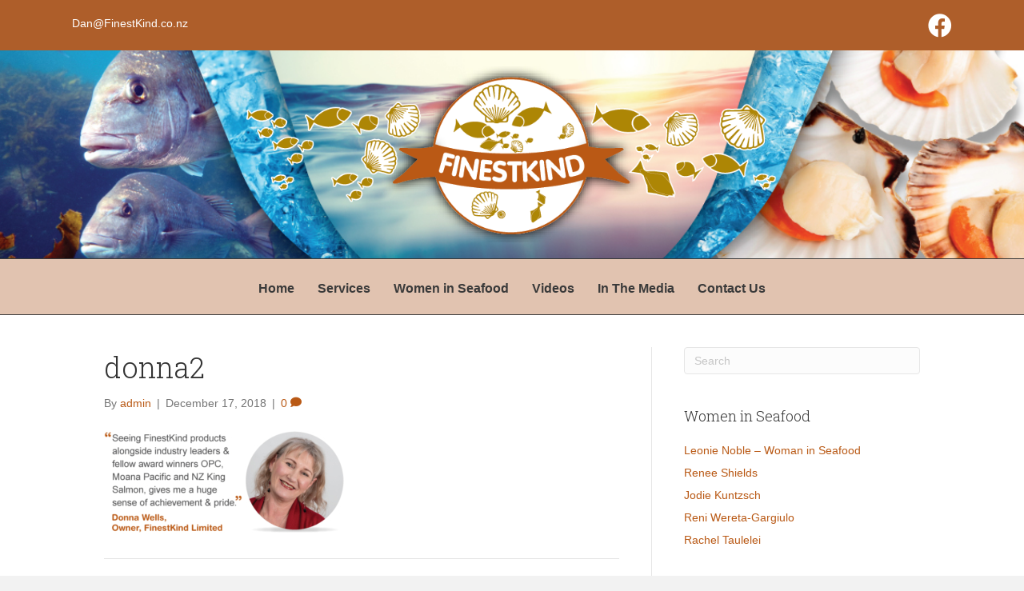

--- FILE ---
content_type: text/html; charset=UTF-8
request_url: https://finestkind.co.nz/home-version-16/attachment/donna2/
body_size: 11456
content:
<!DOCTYPE html>
<html dir="ltr" lang="en" prefix="og: https://ogp.me/ns#">
<head>
<meta charset="UTF-8" />
<meta name='viewport' content='width=device-width, initial-scale=1.0' />
<meta http-equiv='X-UA-Compatible' content='IE=edge' />
<link rel="profile" href="https://gmpg.org/xfn/11" />
<title>donna2 | Finest Kind</title>

		<!-- All in One SEO 4.9.3 - aioseo.com -->
	<meta name="robots" content="max-image-preview:large" />
	<meta name="author" content="admin"/>
	<link rel="canonical" href="https://finestkind.co.nz/home-version-16/attachment/donna2/" />
	<meta name="generator" content="All in One SEO (AIOSEO) 4.9.3" />
		<meta property="og:locale" content="en_US" />
		<meta property="og:site_name" content="Finest Kind | The Freshest Seafood in NZ" />
		<meta property="og:type" content="article" />
		<meta property="og:title" content="donna2 | Finest Kind" />
		<meta property="og:url" content="https://finestkind.co.nz/home-version-16/attachment/donna2/" />
		<meta property="article:published_time" content="2018-12-17T04:41:00+00:00" />
		<meta property="article:modified_time" content="2018-12-17T04:41:00+00:00" />
		<meta name="twitter:card" content="summary" />
		<meta name="twitter:title" content="donna2 | Finest Kind" />
		<script type="application/ld+json" class="aioseo-schema">
			{"@context":"https:\/\/schema.org","@graph":[{"@type":"BreadcrumbList","@id":"https:\/\/finestkind.co.nz\/home-version-16\/attachment\/donna2\/#breadcrumblist","itemListElement":[{"@type":"ListItem","@id":"https:\/\/finestkind.co.nz#listItem","position":1,"name":"Home","item":"https:\/\/finestkind.co.nz","nextItem":{"@type":"ListItem","@id":"https:\/\/finestkind.co.nz\/home-version-16\/attachment\/donna2\/#listItem","name":"donna2"}},{"@type":"ListItem","@id":"https:\/\/finestkind.co.nz\/home-version-16\/attachment\/donna2\/#listItem","position":2,"name":"donna2","previousItem":{"@type":"ListItem","@id":"https:\/\/finestkind.co.nz#listItem","name":"Home"}}]},{"@type":"ItemPage","@id":"https:\/\/finestkind.co.nz\/home-version-16\/attachment\/donna2\/#itempage","url":"https:\/\/finestkind.co.nz\/home-version-16\/attachment\/donna2\/","name":"donna2 | Finest Kind","inLanguage":"en","isPartOf":{"@id":"https:\/\/finestkind.co.nz\/#website"},"breadcrumb":{"@id":"https:\/\/finestkind.co.nz\/home-version-16\/attachment\/donna2\/#breadcrumblist"},"author":{"@id":"https:\/\/finestkind.co.nz\/author\/admin\/#author"},"creator":{"@id":"https:\/\/finestkind.co.nz\/author\/admin\/#author"},"datePublished":"2018-12-17T04:41:00+00:00","dateModified":"2018-12-17T04:41:00+00:00"},{"@type":"Organization","@id":"https:\/\/finestkind.co.nz\/#organization","name":"Finest Kind","description":"The Freshest Seafood in NZ","url":"https:\/\/finestkind.co.nz\/","telephone":"+61272431282","logo":{"@type":"ImageObject","url":"https:\/\/finestkind.co.nz\/wp-content\/uploads\/2016\/05\/cropped-logo2.png","@id":"https:\/\/finestkind.co.nz\/home-version-16\/attachment\/donna2\/#organizationLogo","width":512,"height":512},"image":{"@id":"https:\/\/finestkind.co.nz\/home-version-16\/attachment\/donna2\/#organizationLogo"}},{"@type":"Person","@id":"https:\/\/finestkind.co.nz\/author\/admin\/#author","url":"https:\/\/finestkind.co.nz\/author\/admin\/","name":"admin","image":{"@type":"ImageObject","@id":"https:\/\/finestkind.co.nz\/home-version-16\/attachment\/donna2\/#authorImage","url":"https:\/\/secure.gravatar.com\/avatar\/2c52a8f215098bc493cd7f19c7746ab3bad6d683d3a4d5b111435a722d13d3a0?s=96&d=mm&r=g","width":96,"height":96,"caption":"admin"}},{"@type":"WebSite","@id":"https:\/\/finestkind.co.nz\/#website","url":"https:\/\/finestkind.co.nz\/","name":"Finest Kind","description":"The Freshest Seafood in NZ","inLanguage":"en","publisher":{"@id":"https:\/\/finestkind.co.nz\/#organization"}}]}
		</script>
		<!-- All in One SEO -->

<link rel='dns-prefetch' href='//fonts.googleapis.com' />
<link href='https://fonts.gstatic.com' crossorigin rel='preconnect' />
<link rel="alternate" type="application/rss+xml" title="Finest Kind &raquo; Feed" href="https://finestkind.co.nz/feed/" />
<link rel="alternate" type="application/rss+xml" title="Finest Kind &raquo; Comments Feed" href="https://finestkind.co.nz/comments/feed/" />
<link rel="alternate" type="application/rss+xml" title="Finest Kind &raquo; donna2 Comments Feed" href="https://finestkind.co.nz/home-version-16/attachment/donna2/feed/" />
<link rel="alternate" title="oEmbed (JSON)" type="application/json+oembed" href="https://finestkind.co.nz/wp-json/oembed/1.0/embed?url=https%3A%2F%2Ffinestkind.co.nz%2Fhome-version-16%2Fattachment%2Fdonna2%2F" />
<link rel="alternate" title="oEmbed (XML)" type="text/xml+oembed" href="https://finestkind.co.nz/wp-json/oembed/1.0/embed?url=https%3A%2F%2Ffinestkind.co.nz%2Fhome-version-16%2Fattachment%2Fdonna2%2F&#038;format=xml" />
<link rel="preload" href="https://finestkind.co.nz/wp-content/plugins/bb-plugin/fonts/fontawesome/5.15.4/webfonts/fa-solid-900.woff2" as="font" type="font/woff2" crossorigin="anonymous">
<link rel="preload" href="https://finestkind.co.nz/wp-content/plugins/bb-plugin/fonts/fontawesome/5.15.4/webfonts/fa-regular-400.woff2" as="font" type="font/woff2" crossorigin="anonymous">
<style id='wp-img-auto-sizes-contain-inline-css'>
img:is([sizes=auto i],[sizes^="auto," i]){contain-intrinsic-size:3000px 1500px}
/*# sourceURL=wp-img-auto-sizes-contain-inline-css */
</style>

<style id='wp-emoji-styles-inline-css'>

	img.wp-smiley, img.emoji {
		display: inline !important;
		border: none !important;
		box-shadow: none !important;
		height: 1em !important;
		width: 1em !important;
		margin: 0 0.07em !important;
		vertical-align: -0.1em !important;
		background: none !important;
		padding: 0 !important;
	}
/*# sourceURL=wp-emoji-styles-inline-css */
</style>
<link rel='stylesheet' id='wp-block-library-css' href='https://finestkind.co.nz/wp-includes/css/dist/block-library/style.min.css?ver=6.9' media='all' />
<style id='global-styles-inline-css'>
:root{--wp--preset--aspect-ratio--square: 1;--wp--preset--aspect-ratio--4-3: 4/3;--wp--preset--aspect-ratio--3-4: 3/4;--wp--preset--aspect-ratio--3-2: 3/2;--wp--preset--aspect-ratio--2-3: 2/3;--wp--preset--aspect-ratio--16-9: 16/9;--wp--preset--aspect-ratio--9-16: 9/16;--wp--preset--color--black: #000000;--wp--preset--color--cyan-bluish-gray: #abb8c3;--wp--preset--color--white: #ffffff;--wp--preset--color--pale-pink: #f78da7;--wp--preset--color--vivid-red: #cf2e2e;--wp--preset--color--luminous-vivid-orange: #ff6900;--wp--preset--color--luminous-vivid-amber: #fcb900;--wp--preset--color--light-green-cyan: #7bdcb5;--wp--preset--color--vivid-green-cyan: #00d084;--wp--preset--color--pale-cyan-blue: #8ed1fc;--wp--preset--color--vivid-cyan-blue: #0693e3;--wp--preset--color--vivid-purple: #9b51e0;--wp--preset--color--fl-heading-text: #333333;--wp--preset--color--fl-body-bg: #f2f2f2;--wp--preset--color--fl-body-text: #757575;--wp--preset--color--fl-accent: #b95915;--wp--preset--color--fl-accent-hover: #004f60;--wp--preset--color--fl-topbar-bg: #ffffff;--wp--preset--color--fl-topbar-text: #000000;--wp--preset--color--fl-topbar-link: #428bca;--wp--preset--color--fl-topbar-hover: #428bca;--wp--preset--color--fl-header-bg: #ffffff;--wp--preset--color--fl-header-text: #000000;--wp--preset--color--fl-header-link: #428bca;--wp--preset--color--fl-header-hover: #428bca;--wp--preset--color--fl-nav-bg: #ffffff;--wp--preset--color--fl-nav-link: #428bca;--wp--preset--color--fl-nav-hover: #428bca;--wp--preset--color--fl-content-bg: #ffffff;--wp--preset--color--fl-footer-widgets-bg: #ffffff;--wp--preset--color--fl-footer-widgets-text: #000000;--wp--preset--color--fl-footer-widgets-link: #428bca;--wp--preset--color--fl-footer-widgets-hover: #428bca;--wp--preset--color--fl-footer-bg: #ffffff;--wp--preset--color--fl-footer-text: #000000;--wp--preset--color--fl-footer-link: #428bca;--wp--preset--color--fl-footer-hover: #428bca;--wp--preset--gradient--vivid-cyan-blue-to-vivid-purple: linear-gradient(135deg,rgb(6,147,227) 0%,rgb(155,81,224) 100%);--wp--preset--gradient--light-green-cyan-to-vivid-green-cyan: linear-gradient(135deg,rgb(122,220,180) 0%,rgb(0,208,130) 100%);--wp--preset--gradient--luminous-vivid-amber-to-luminous-vivid-orange: linear-gradient(135deg,rgb(252,185,0) 0%,rgb(255,105,0) 100%);--wp--preset--gradient--luminous-vivid-orange-to-vivid-red: linear-gradient(135deg,rgb(255,105,0) 0%,rgb(207,46,46) 100%);--wp--preset--gradient--very-light-gray-to-cyan-bluish-gray: linear-gradient(135deg,rgb(238,238,238) 0%,rgb(169,184,195) 100%);--wp--preset--gradient--cool-to-warm-spectrum: linear-gradient(135deg,rgb(74,234,220) 0%,rgb(151,120,209) 20%,rgb(207,42,186) 40%,rgb(238,44,130) 60%,rgb(251,105,98) 80%,rgb(254,248,76) 100%);--wp--preset--gradient--blush-light-purple: linear-gradient(135deg,rgb(255,206,236) 0%,rgb(152,150,240) 100%);--wp--preset--gradient--blush-bordeaux: linear-gradient(135deg,rgb(254,205,165) 0%,rgb(254,45,45) 50%,rgb(107,0,62) 100%);--wp--preset--gradient--luminous-dusk: linear-gradient(135deg,rgb(255,203,112) 0%,rgb(199,81,192) 50%,rgb(65,88,208) 100%);--wp--preset--gradient--pale-ocean: linear-gradient(135deg,rgb(255,245,203) 0%,rgb(182,227,212) 50%,rgb(51,167,181) 100%);--wp--preset--gradient--electric-grass: linear-gradient(135deg,rgb(202,248,128) 0%,rgb(113,206,126) 100%);--wp--preset--gradient--midnight: linear-gradient(135deg,rgb(2,3,129) 0%,rgb(40,116,252) 100%);--wp--preset--font-size--small: 13px;--wp--preset--font-size--medium: 20px;--wp--preset--font-size--large: 36px;--wp--preset--font-size--x-large: 42px;--wp--preset--spacing--20: 0.44rem;--wp--preset--spacing--30: 0.67rem;--wp--preset--spacing--40: 1rem;--wp--preset--spacing--50: 1.5rem;--wp--preset--spacing--60: 2.25rem;--wp--preset--spacing--70: 3.38rem;--wp--preset--spacing--80: 5.06rem;--wp--preset--shadow--natural: 6px 6px 9px rgba(0, 0, 0, 0.2);--wp--preset--shadow--deep: 12px 12px 50px rgba(0, 0, 0, 0.4);--wp--preset--shadow--sharp: 6px 6px 0px rgba(0, 0, 0, 0.2);--wp--preset--shadow--outlined: 6px 6px 0px -3px rgb(255, 255, 255), 6px 6px rgb(0, 0, 0);--wp--preset--shadow--crisp: 6px 6px 0px rgb(0, 0, 0);}:where(.is-layout-flex){gap: 0.5em;}:where(.is-layout-grid){gap: 0.5em;}body .is-layout-flex{display: flex;}.is-layout-flex{flex-wrap: wrap;align-items: center;}.is-layout-flex > :is(*, div){margin: 0;}body .is-layout-grid{display: grid;}.is-layout-grid > :is(*, div){margin: 0;}:where(.wp-block-columns.is-layout-flex){gap: 2em;}:where(.wp-block-columns.is-layout-grid){gap: 2em;}:where(.wp-block-post-template.is-layout-flex){gap: 1.25em;}:where(.wp-block-post-template.is-layout-grid){gap: 1.25em;}.has-black-color{color: var(--wp--preset--color--black) !important;}.has-cyan-bluish-gray-color{color: var(--wp--preset--color--cyan-bluish-gray) !important;}.has-white-color{color: var(--wp--preset--color--white) !important;}.has-pale-pink-color{color: var(--wp--preset--color--pale-pink) !important;}.has-vivid-red-color{color: var(--wp--preset--color--vivid-red) !important;}.has-luminous-vivid-orange-color{color: var(--wp--preset--color--luminous-vivid-orange) !important;}.has-luminous-vivid-amber-color{color: var(--wp--preset--color--luminous-vivid-amber) !important;}.has-light-green-cyan-color{color: var(--wp--preset--color--light-green-cyan) !important;}.has-vivid-green-cyan-color{color: var(--wp--preset--color--vivid-green-cyan) !important;}.has-pale-cyan-blue-color{color: var(--wp--preset--color--pale-cyan-blue) !important;}.has-vivid-cyan-blue-color{color: var(--wp--preset--color--vivid-cyan-blue) !important;}.has-vivid-purple-color{color: var(--wp--preset--color--vivid-purple) !important;}.has-black-background-color{background-color: var(--wp--preset--color--black) !important;}.has-cyan-bluish-gray-background-color{background-color: var(--wp--preset--color--cyan-bluish-gray) !important;}.has-white-background-color{background-color: var(--wp--preset--color--white) !important;}.has-pale-pink-background-color{background-color: var(--wp--preset--color--pale-pink) !important;}.has-vivid-red-background-color{background-color: var(--wp--preset--color--vivid-red) !important;}.has-luminous-vivid-orange-background-color{background-color: var(--wp--preset--color--luminous-vivid-orange) !important;}.has-luminous-vivid-amber-background-color{background-color: var(--wp--preset--color--luminous-vivid-amber) !important;}.has-light-green-cyan-background-color{background-color: var(--wp--preset--color--light-green-cyan) !important;}.has-vivid-green-cyan-background-color{background-color: var(--wp--preset--color--vivid-green-cyan) !important;}.has-pale-cyan-blue-background-color{background-color: var(--wp--preset--color--pale-cyan-blue) !important;}.has-vivid-cyan-blue-background-color{background-color: var(--wp--preset--color--vivid-cyan-blue) !important;}.has-vivid-purple-background-color{background-color: var(--wp--preset--color--vivid-purple) !important;}.has-black-border-color{border-color: var(--wp--preset--color--black) !important;}.has-cyan-bluish-gray-border-color{border-color: var(--wp--preset--color--cyan-bluish-gray) !important;}.has-white-border-color{border-color: var(--wp--preset--color--white) !important;}.has-pale-pink-border-color{border-color: var(--wp--preset--color--pale-pink) !important;}.has-vivid-red-border-color{border-color: var(--wp--preset--color--vivid-red) !important;}.has-luminous-vivid-orange-border-color{border-color: var(--wp--preset--color--luminous-vivid-orange) !important;}.has-luminous-vivid-amber-border-color{border-color: var(--wp--preset--color--luminous-vivid-amber) !important;}.has-light-green-cyan-border-color{border-color: var(--wp--preset--color--light-green-cyan) !important;}.has-vivid-green-cyan-border-color{border-color: var(--wp--preset--color--vivid-green-cyan) !important;}.has-pale-cyan-blue-border-color{border-color: var(--wp--preset--color--pale-cyan-blue) !important;}.has-vivid-cyan-blue-border-color{border-color: var(--wp--preset--color--vivid-cyan-blue) !important;}.has-vivid-purple-border-color{border-color: var(--wp--preset--color--vivid-purple) !important;}.has-vivid-cyan-blue-to-vivid-purple-gradient-background{background: var(--wp--preset--gradient--vivid-cyan-blue-to-vivid-purple) !important;}.has-light-green-cyan-to-vivid-green-cyan-gradient-background{background: var(--wp--preset--gradient--light-green-cyan-to-vivid-green-cyan) !important;}.has-luminous-vivid-amber-to-luminous-vivid-orange-gradient-background{background: var(--wp--preset--gradient--luminous-vivid-amber-to-luminous-vivid-orange) !important;}.has-luminous-vivid-orange-to-vivid-red-gradient-background{background: var(--wp--preset--gradient--luminous-vivid-orange-to-vivid-red) !important;}.has-very-light-gray-to-cyan-bluish-gray-gradient-background{background: var(--wp--preset--gradient--very-light-gray-to-cyan-bluish-gray) !important;}.has-cool-to-warm-spectrum-gradient-background{background: var(--wp--preset--gradient--cool-to-warm-spectrum) !important;}.has-blush-light-purple-gradient-background{background: var(--wp--preset--gradient--blush-light-purple) !important;}.has-blush-bordeaux-gradient-background{background: var(--wp--preset--gradient--blush-bordeaux) !important;}.has-luminous-dusk-gradient-background{background: var(--wp--preset--gradient--luminous-dusk) !important;}.has-pale-ocean-gradient-background{background: var(--wp--preset--gradient--pale-ocean) !important;}.has-electric-grass-gradient-background{background: var(--wp--preset--gradient--electric-grass) !important;}.has-midnight-gradient-background{background: var(--wp--preset--gradient--midnight) !important;}.has-small-font-size{font-size: var(--wp--preset--font-size--small) !important;}.has-medium-font-size{font-size: var(--wp--preset--font-size--medium) !important;}.has-large-font-size{font-size: var(--wp--preset--font-size--large) !important;}.has-x-large-font-size{font-size: var(--wp--preset--font-size--x-large) !important;}
/*# sourceURL=global-styles-inline-css */
</style>

<style id='classic-theme-styles-inline-css'>
/*! This file is auto-generated */
.wp-block-button__link{color:#fff;background-color:#32373c;border-radius:9999px;box-shadow:none;text-decoration:none;padding:calc(.667em + 2px) calc(1.333em + 2px);font-size:1.125em}.wp-block-file__button{background:#32373c;color:#fff;text-decoration:none}
/*# sourceURL=/wp-includes/css/classic-themes.min.css */
</style>
<link rel='stylesheet' id='font-awesome-5-css' href='https://finestkind.co.nz/wp-content/plugins/bb-plugin/fonts/fontawesome/5.15.4/css/all.min.css?ver=2.10.0.5' media='all' />
<link rel='stylesheet' id='fl-builder-layout-bundle-eb4ee1613b4e9af36d91df558555eb9c-css' href='https://finestkind.co.nz/wp-content/uploads/bb-plugin/cache/eb4ee1613b4e9af36d91df558555eb9c-layout-bundle.css?ver=2.10.0.5-1.5.2.1' media='all' />
<link rel='stylesheet' id='jquery-magnificpopup-css' href='https://finestkind.co.nz/wp-content/plugins/bb-plugin/css/jquery.magnificpopup.min.css?ver=2.10.0.5' media='all' />
<link rel='stylesheet' id='base-css' href='https://finestkind.co.nz/wp-content/themes/bb-theme/css/base.min.css?ver=1.7.19.1' media='all' />
<link rel='stylesheet' id='fl-automator-skin-css' href='https://finestkind.co.nz/wp-content/uploads/bb-theme/skin-695740d1d434f.css?ver=1.7.19.1' media='all' />
<link rel='stylesheet' id='pp-animate-css' href='https://finestkind.co.nz/wp-content/plugins/bbpowerpack/assets/css/animate.min.css?ver=3.5.1' media='all' />
<link rel='stylesheet' id='fl-builder-google-fonts-ca3206a8a314aaac142132cc8674e5e4-css' href='//fonts.googleapis.com/css?family=Roboto+Slab%3A300&#038;ver=6.9' media='all' />
<script src="https://finestkind.co.nz/wp-includes/js/jquery/jquery.min.js?ver=3.7.1" id="jquery-core-js"></script>
<script src="https://finestkind.co.nz/wp-includes/js/jquery/jquery-migrate.min.js?ver=3.4.1" id="jquery-migrate-js"></script>
<link rel="https://api.w.org/" href="https://finestkind.co.nz/wp-json/" /><link rel="alternate" title="JSON" type="application/json" href="https://finestkind.co.nz/wp-json/wp/v2/media/12057" /><link rel="EditURI" type="application/rsd+xml" title="RSD" href="https://finestkind.co.nz/xmlrpc.php?rsd" />
<meta name="generator" content="WordPress 6.9" />
<link rel='shortlink' href='https://finestkind.co.nz/?p=12057' />
		<script>
			var bb_powerpack = {
				version: '2.40.10',
				getAjaxUrl: function() { return atob( 'aHR0cHM6Ly9maW5lc3RraW5kLmNvLm56L3dwLWFkbWluL2FkbWluLWFqYXgucGhw' ); },
				callback: function() {},
				mapMarkerData: {},
				post_id: '12057',
				search_term: '',
				current_page: 'https://finestkind.co.nz/home-version-16/attachment/donna2/',
				conditionals: {
					is_front_page: false,
					is_home: false,
					is_archive: false,
					current_post_type: '',
					is_tax: false,
										is_author: false,
					current_author: false,
					is_search: false,
									}
			};
		</script>
		<link rel="icon" href="https://finestkind.co.nz/wp-content/uploads/2016/05/cropped-logo2-32x32.png" sizes="32x32" />
<link rel="icon" href="https://finestkind.co.nz/wp-content/uploads/2016/05/cropped-logo2-192x192.png" sizes="192x192" />
<link rel="apple-touch-icon" href="https://finestkind.co.nz/wp-content/uploads/2016/05/cropped-logo2-180x180.png" />
<meta name="msapplication-TileImage" content="https://finestkind.co.nz/wp-content/uploads/2016/05/cropped-logo2-270x270.png" />
</head>
<body class="attachment wp-singular attachment-template-default single single-attachment postid-12057 attachmentid-12057 attachment-jpeg wp-theme-bb-theme fl-builder-2-10-0-5 fl-themer-1-5-2-1 fl-theme-1-7-19-1 fl-no-js fl-theme-builder-header fl-theme-builder-header-main-navigation fl-theme-builder-part fl-theme-builder-part-top-level-logo-and-bkgnd-2 fl-theme-builder-footer fl-theme-builder-footer-footer-1 fl-framework-base fl-preset-default fl-full-width fl-scroll-to-top fl-search-active" itemscope="itemscope" itemtype="https://schema.org/WebPage">
<a aria-label="Skip to content" class="fl-screen-reader-text" href="#fl-main-content">Skip to content</a><div class="fl-page">
	<div class="fl-builder-content fl-builder-content-12081 fl-builder-global-templates-locked" data-post-id="12081" data-type="part"><div class="fl-row fl-row-full-width fl-row-bg-color fl-node-5fb62794f19d5 fl-row-default-height fl-row-align-center" data-node="5fb62794f19d5">
	<div class="fl-row-content-wrap">
						<div class="fl-row-content fl-row-fixed-width fl-node-content">
		
<div class="fl-col-group fl-node-5fb627950171e fl-col-group-equal-height fl-col-group-align-center" data-node="5fb627950171e">
			<div class="fl-col fl-node-5fb6279501977 fl-col-bg-color" data-node="5fb6279501977">
	<div class="fl-col-content fl-node-content"><div class="fl-module fl-module-rich-text fl-node-5fb6293b15e69" data-node="5fb6293b15e69">
	<div class="fl-module-content fl-node-content">
		<div class="fl-rich-text">
	<p><span style="font-weight: 400;"><a href="mailto:Dan@FinestKind.co.nz">Dan@FinestKind.co.nz</a></span></p>
</div>
	</div>
</div>
</div>
</div>
			<div class="fl-col fl-node-5fb62a0299ed4 fl-col-bg-color fl-col-small" data-node="5fb62a0299ed4">
	<div class="fl-col-content fl-node-content"><div class="fl-module fl-module-pp-social-icons fl-node-5fb76c3b81561" data-node="5fb76c3b81561">
	<div class="fl-module-content fl-node-content">
		
<div class="pp-social-icons pp-social-icons-horizontal">
	<span class="pp-social-icon" itemscope itemtype="https://schema.org/Organization">
		<link itemprop="url" href="https://finestkind.co.nz">
		<a itemprop="sameAs" href="https://www.facebook.com/NZFinestkind/?fref=nf" target="_blank" title="Facebook" aria-label="Facebook" role="button" rel="noopener noreferrer external" >
							<i class="fab fa-facebook"></i>
					</a>
	</span>
	</div>
	</div>
</div>
</div>
</div>
	</div>
		</div>
	</div>
</div>
<div class="fl-row fl-row-full-width fl-row-bg-photo fl-node-5fb62639b402c fl-row-default-height fl-row-align-center" data-node="5fb62639b402c">
	<div class="fl-row-content-wrap">
						<div class="fl-row-content fl-row-fixed-width fl-node-content">
		
<div class="fl-col-group fl-node-5fb62639b5b9b" data-node="5fb62639b5b9b">
			<div class="fl-col fl-node-5fb62639b5cf3 fl-col-bg-color" data-node="5fb62639b5cf3">
	<div class="fl-col-content fl-node-content"><div class="fl-module fl-module-photo fl-node-5fb62639b3d7b fl-animation fl-fade-in" data-node="5fb62639b3d7b" data-animation-delay="0" data-animation-duration="1.5">
	<div class="fl-module-content fl-node-content">
		<div role="figure" class="fl-photo fl-photo-align-center" itemscope itemtype="https://schema.org/ImageObject">
	<div class="fl-photo-content fl-photo-img-png">
				<a href="http://finestkind.co.nz/" target="_self" itemprop="url">
				<img loading="lazy" decoding="async" width="885" height="278" class="fl-photo-img wp-image-11804" src="http://finestkind.co.nz/wp-content/uploads/2016/05/logo1.png" alt="logo1" title="logo1"  itemprop="image" srcset="https://finestkind.co.nz/wp-content/uploads/2016/05/logo1.png 885w, https://finestkind.co.nz/wp-content/uploads/2016/05/logo1-300x94.png 300w, https://finestkind.co.nz/wp-content/uploads/2016/05/logo1-768x241.png 768w, https://finestkind.co.nz/wp-content/uploads/2016/05/logo1-200x63.png 200w, https://finestkind.co.nz/wp-content/uploads/2016/05/logo1-400x126.png 400w, https://finestkind.co.nz/wp-content/uploads/2016/05/logo1-600x188.png 600w, https://finestkind.co.nz/wp-content/uploads/2016/05/logo1-800x251.png 800w" sizes="auto, (max-width: 885px) 100vw, 885px" />
				</a>
					</div>
	</div>
	</div>
</div>
<style>.fl-node-5fb62639b3d7b.fl-animation:not(.fl-animated){opacity:0}</style></div>
</div>
	</div>
		</div>
	</div>
</div>
</div><header class="fl-builder-content fl-builder-content-12075 fl-builder-global-templates-locked" data-post-id="12075" data-type="header" data-sticky="1" data-sticky-on="" data-sticky-breakpoint="medium" data-shrink="0" data-overlay="0" data-overlay-bg="transparent" data-shrink-image-height="50px" role="banner" itemscope="itemscope" itemtype="http://schema.org/WPHeader"><div class="fl-row fl-row-full-width fl-row-bg-color fl-node-5fb621ce1376c fl-row-default-height fl-row-align-center" data-node="5fb621ce1376c">
	<div class="fl-row-content-wrap">
						<div class="fl-row-content fl-row-fixed-width fl-node-content">
		
<div class="fl-col-group fl-node-5fb621ce13774 fl-col-group-equal-height fl-col-group-align-center fl-col-group-custom-width" data-node="5fb621ce13774">
			<div class="fl-col fl-node-5fb621ce13778 fl-col-bg-none fl-col-small-custom-width" data-node="5fb621ce13778">
	<div class="fl-col-content fl-node-content"><div class="fl-module fl-module-menu fl-node-5fb621ce1377b" data-node="5fb621ce1377b">
	<div class="fl-module-content fl-node-content">
		<div class="fl-menu fl-menu-responsive-toggle-mobile">
	<button class="fl-menu-mobile-toggle hamburger-label fl-content-ui-button" aria-haspopup="menu" aria-label="Services Menu"><span class="fl-menu-icon svg-container"><svg version="1.1" class="hamburger-menu" xmlns="http://www.w3.org/2000/svg" xmlns:xlink="http://www.w3.org/1999/xlink" viewBox="0 0 512 512">
<rect class="fl-hamburger-menu-top" width="512" height="102"/>
<rect class="fl-hamburger-menu-middle" y="205" width="512" height="102"/>
<rect class="fl-hamburger-menu-bottom" y="410" width="512" height="102"/>
</svg>
</span><span class="fl-menu-mobile-toggle-label" aria-haspopup="menu" aria-label="Services Menu">Services Menu</span></button>	<div class="fl-clear"></div>
	<nav role="navigation" aria-label="Services Menu" itemscope="itemscope" itemtype="https://schema.org/SiteNavigationElement"><ul id="menu-top" class="menu fl-menu-horizontal fl-toggle-arrows"><li id="menu-item-11864" class="menu-item menu-item-type-post_type menu-item-object-page menu-item-home"><a role="menuitem" href="https://finestkind.co.nz/">Home</a></li><li id="menu-item-11866" class="menu-item menu-item-type-custom menu-item-object-custom menu-item-home"><a role="menuitem" href="http://finestkind.co.nz/#services">Services</a></li><li id="menu-item-12114" class="menu-item menu-item-type-post_type menu-item-object-page"><a role="menuitem" href="https://finestkind.co.nz/women-in-seafood/">Women in Seafood</a></li><li id="menu-item-12129" class="menu-item menu-item-type-post_type menu-item-object-page"><a role="menuitem" href="https://finestkind.co.nz/videos/">Videos</a></li><li id="menu-item-12121" class="menu-item menu-item-type-post_type menu-item-object-page"><a role="menuitem" href="https://finestkind.co.nz/in-the-media/">In The Media</a></li><li id="menu-item-11867" class="menu-item menu-item-type-custom menu-item-object-custom"><a role="menuitem" href="#contact">Contact Us</a></li></ul></nav></div>
	</div>
</div>
</div>
</div>
	</div>
		</div>
	</div>
</div>
</header>	<div id="fl-main-content" class="fl-page-content" itemprop="mainContentOfPage" role="main">

		
<div class="container">
	<div class="row">

		
		<div class="fl-content fl-content-left col-md-8">
			<article class="fl-post post-12057 attachment type-attachment status-inherit hentry" id="fl-post-12057" itemscope itemtype="https://schema.org/BlogPosting">

	
	<header class="fl-post-header">
		<h1 class="fl-post-title" itemprop="headline">
			donna2					</h1>
		<div class="fl-post-meta fl-post-meta-top"><span class="fl-post-author">By <a href="https://finestkind.co.nz/author/admin/"><span>admin</span></a></span><span class="fl-sep"> | </span><span class="fl-post-date">December 17, 2018</span><span class="fl-sep"> | </span><span class="fl-comments-popup-link"><a href="https://finestkind.co.nz/home-version-16/attachment/donna2/#respond" tabindex="-1" aria-hidden="true"><span aria-label="Comments: 0">0 <i aria-hidden="true" class="fas fa-comment"></i></span></a></span></div><meta itemscope itemprop="mainEntityOfPage" itemtype="https://schema.org/WebPage" itemid="https://finestkind.co.nz/home-version-16/attachment/donna2/" content="donna2" /><meta itemprop="datePublished" content="2018-12-17" /><meta itemprop="dateModified" content="2018-12-17" /><div itemprop="publisher" itemscope itemtype="https://schema.org/Organization"><meta itemprop="name" content="Finest Kind"></div><div itemscope itemprop="author" itemtype="https://schema.org/Person"><meta itemprop="url" content="https://finestkind.co.nz/author/admin/" /><meta itemprop="name" content="admin" /></div><div itemprop="interactionStatistic" itemscope itemtype="https://schema.org/InteractionCounter"><meta itemprop="interactionType" content="https://schema.org/CommentAction" /><meta itemprop="userInteractionCount" content="0" /></div>	</header><!-- .fl-post-header -->

	
	
	<div class="fl-post-content clearfix" itemprop="text">
		<p class="attachment"><a href='https://finestkind.co.nz/wp-content/uploads/2018/12/donna2.jpg'><img decoding="async" width="300" height="129" src="https://finestkind.co.nz/wp-content/uploads/2018/12/donna2-300x129.jpg" class="attachment-medium size-medium" alt="" srcset="https://finestkind.co.nz/wp-content/uploads/2018/12/donna2-300x129.jpg 300w, https://finestkind.co.nz/wp-content/uploads/2018/12/donna2-200x86.jpg 200w, https://finestkind.co.nz/wp-content/uploads/2018/12/donna2-400x171.jpg 400w, https://finestkind.co.nz/wp-content/uploads/2018/12/donna2.jpg 560w" sizes="(max-width: 300px) 100vw, 300px" /></a></p>
	</div><!-- .fl-post-content -->

	
	<div class="fl-post-meta fl-post-meta-bottom"><div class="fl-post-cats-tags"></div></div>		
</article>
<div class="fl-comments">

	
			<div id="respond" class="comment-respond">
		<h3 id="reply-title" class="comment-reply-title">Leave a Comment <small><a rel="nofollow" id="cancel-comment-reply-link" href="/home-version-16/attachment/donna2/#respond" style="display:none;">Cancel Reply</a></small></h3><p>You must be <a href="https://finestkind.co.nz/wp-login.php?redirect_to=https%3A%2F%2Ffinestkind.co.nz%2Fhome-version-16%2Fattachment%2Fdonna2%2F">logged in</a> to post a comment.</p>	</div><!-- #respond -->
		</div>


<!-- .fl-post -->
		</div>

		<div class="fl-sidebar  fl-sidebar-right fl-sidebar-display-desktop col-md-4" itemscope="itemscope" itemtype="https://schema.org/WPSideBar">
		<aside id="search-2" class="fl-widget widget_search"><form aria-label="Search" method="get" role="search" action="https://finestkind.co.nz/" title="Type and press Enter to search.">
	<input aria-label="Search" type="search" class="fl-search-input form-control" name="s" placeholder="Search"  value="" onfocus="if (this.value === 'Search') { this.value = ''; }" onblur="if (this.value === '') this.value='Search';" />
</form>
</aside>
		<aside id="recent-posts-2" class="fl-widget widget_recent_entries">
		<h4 class="fl-widget-title">Women in Seafood</h4>
		<ul>
											<li>
					<a href="https://finestkind.co.nz/women-in-seafood/leonie-noble-woman-in-seafood/">Leonie Noble &#8211; Woman in Seafood</a>
									</li>
											<li>
					<a href="https://finestkind.co.nz/women-in-seafood/renee-shields/">Renee Shields</a>
									</li>
											<li>
					<a href="https://finestkind.co.nz/women-in-seafood/jodie-campbell/">Jodie Kuntzsch</a>
									</li>
											<li>
					<a href="https://finestkind.co.nz/women-in-seafood/reni-wereta-gargiulo/">Reni Wereta-Gargiulo</a>
									</li>
											<li>
					<a href="https://finestkind.co.nz/women-in-seafood/rachel-taulelei/">Rachel Taulelei</a>
									</li>
					</ul>

		</aside>	</div>

	</div>
</div>


	</div><!-- .fl-page-content -->
	<footer class="fl-builder-content fl-builder-content-12090 fl-builder-global-templates-locked" data-post-id="12090" data-type="footer" itemscope="itemscope" itemtype="http://schema.org/WPFooter"><div class="fl-row fl-row-full-width fl-row-bg-color fl-node-5fb635c490f5d fl-row-default-height fl-row-align-center" data-node="5fb635c490f5d">
	<div class="fl-row-content-wrap">
						<div class="fl-row-content fl-row-fixed-width fl-node-content">
		
<div class="fl-col-group fl-node-5fb635c4a0453" data-node="5fb635c4a0453">
			<div class="fl-col fl-node-5fb635c4a0773 fl-col-bg-color fl-col-small" data-node="5fb635c4a0773">
	<div class="fl-col-content fl-node-content"><div class="fl-module fl-module-rich-text fl-node-5fb63606250c9" data-node="5fb63606250c9">
	<div class="fl-module-content fl-node-content">
		<div class="fl-rich-text">
	<p>© Copyright FinestKind Limited  |  <a href="https://envisage.nz/website-design/">Website design</a> by Envisage NZ</p>
</div>
	</div>
</div>
</div>
</div>
			<div class="fl-col fl-node-5fb77029f0032 fl-col-bg-color fl-col-small" data-node="5fb77029f0032">
	<div class="fl-col-content fl-node-content"><div class="fl-module fl-module-pp-social-icons fl-node-5fb77029efeed" data-node="5fb77029efeed">
	<div class="fl-module-content fl-node-content">
		
<div class="pp-social-icons pp-social-icons-horizontal">
	<span class="pp-social-icon" itemscope itemtype="https://schema.org/Organization">
		<link itemprop="url" href="https://finestkind.co.nz">
		<a itemprop="sameAs" href="https://www.facebook.com/NZFinestkind/?fref=nf" target="_blank" title="Facebook" aria-label="Facebook" role="button" rel="noopener noreferrer external" >
							<i class="fab fa-facebook"></i>
					</a>
	</span>
	</div>
	</div>
</div>
</div>
</div>
	</div>
		</div>
	</div>
</div>
</footer>	</div><!-- .fl-page -->
<script type="speculationrules">
{"prefetch":[{"source":"document","where":{"and":[{"href_matches":"/*"},{"not":{"href_matches":["/wp-*.php","/wp-admin/*","/wp-content/uploads/*","/wp-content/*","/wp-content/plugins/*","/wp-content/themes/bb-theme/*","/*\\?(.+)"]}},{"not":{"selector_matches":"a[rel~=\"nofollow\"]"}},{"not":{"selector_matches":".no-prefetch, .no-prefetch a"}}]},"eagerness":"conservative"}]}
</script>
<a href="#" role="button" id="fl-to-top"><span class="sr-only">Scroll To Top</span><i class="fas fa-chevron-up" aria-hidden="true"></i></a><script src="https://finestkind.co.nz/wp-content/plugins/bb-plugin/js/libs/jquery.imagesloaded.min.js?ver=2.10.0.5" id="imagesloaded-js"></script>
<script src="https://finestkind.co.nz/wp-content/plugins/bb-plugin/js/libs/jquery.ba-throttle-debounce.min.js?ver=2.10.0.5" id="jquery-throttle-js"></script>
<script src="https://finestkind.co.nz/wp-content/plugins/bb-plugin/js/libs/jquery.waypoints.min.js?ver=2.10.0.5" id="jquery-waypoints-js"></script>
<script src="https://finestkind.co.nz/wp-content/uploads/bb-plugin/cache/327d15cb3a624f529e47653161d4b042-layout-bundle.js?ver=2.10.0.5-1.5.2.1" id="fl-builder-layout-bundle-327d15cb3a624f529e47653161d4b042-js"></script>
<script src="https://finestkind.co.nz/wp-content/plugins/bb-plugin/js/libs/jquery.magnificpopup.min.js?ver=2.10.0.5" id="jquery-magnificpopup-js"></script>
<script src="https://finestkind.co.nz/wp-content/plugins/bb-plugin/js/libs/jquery.fitvids.min.js?ver=1.2" id="jquery-fitvids-js"></script>
<script src="https://finestkind.co.nz/wp-includes/js/comment-reply.min.js?ver=6.9" id="comment-reply-js" async data-wp-strategy="async" fetchpriority="low"></script>
<script id="fl-automator-js-extra">
var themeopts = {"medium_breakpoint":"992","mobile_breakpoint":"768","lightbox":"enabled","scrollTopPosition":"800"};
//# sourceURL=fl-automator-js-extra
</script>
<script src="https://finestkind.co.nz/wp-content/themes/bb-theme/js/theme.min.js?ver=1.7.19.1" id="fl-automator-js"></script>
<script id="wp-emoji-settings" type="application/json">
{"baseUrl":"https://s.w.org/images/core/emoji/17.0.2/72x72/","ext":".png","svgUrl":"https://s.w.org/images/core/emoji/17.0.2/svg/","svgExt":".svg","source":{"concatemoji":"https://finestkind.co.nz/wp-includes/js/wp-emoji-release.min.js?ver=6.9"}}
</script>
<script type="module">
/*! This file is auto-generated */
const a=JSON.parse(document.getElementById("wp-emoji-settings").textContent),o=(window._wpemojiSettings=a,"wpEmojiSettingsSupports"),s=["flag","emoji"];function i(e){try{var t={supportTests:e,timestamp:(new Date).valueOf()};sessionStorage.setItem(o,JSON.stringify(t))}catch(e){}}function c(e,t,n){e.clearRect(0,0,e.canvas.width,e.canvas.height),e.fillText(t,0,0);t=new Uint32Array(e.getImageData(0,0,e.canvas.width,e.canvas.height).data);e.clearRect(0,0,e.canvas.width,e.canvas.height),e.fillText(n,0,0);const a=new Uint32Array(e.getImageData(0,0,e.canvas.width,e.canvas.height).data);return t.every((e,t)=>e===a[t])}function p(e,t){e.clearRect(0,0,e.canvas.width,e.canvas.height),e.fillText(t,0,0);var n=e.getImageData(16,16,1,1);for(let e=0;e<n.data.length;e++)if(0!==n.data[e])return!1;return!0}function u(e,t,n,a){switch(t){case"flag":return n(e,"\ud83c\udff3\ufe0f\u200d\u26a7\ufe0f","\ud83c\udff3\ufe0f\u200b\u26a7\ufe0f")?!1:!n(e,"\ud83c\udde8\ud83c\uddf6","\ud83c\udde8\u200b\ud83c\uddf6")&&!n(e,"\ud83c\udff4\udb40\udc67\udb40\udc62\udb40\udc65\udb40\udc6e\udb40\udc67\udb40\udc7f","\ud83c\udff4\u200b\udb40\udc67\u200b\udb40\udc62\u200b\udb40\udc65\u200b\udb40\udc6e\u200b\udb40\udc67\u200b\udb40\udc7f");case"emoji":return!a(e,"\ud83e\u1fac8")}return!1}function f(e,t,n,a){let r;const o=(r="undefined"!=typeof WorkerGlobalScope&&self instanceof WorkerGlobalScope?new OffscreenCanvas(300,150):document.createElement("canvas")).getContext("2d",{willReadFrequently:!0}),s=(o.textBaseline="top",o.font="600 32px Arial",{});return e.forEach(e=>{s[e]=t(o,e,n,a)}),s}function r(e){var t=document.createElement("script");t.src=e,t.defer=!0,document.head.appendChild(t)}a.supports={everything:!0,everythingExceptFlag:!0},new Promise(t=>{let n=function(){try{var e=JSON.parse(sessionStorage.getItem(o));if("object"==typeof e&&"number"==typeof e.timestamp&&(new Date).valueOf()<e.timestamp+604800&&"object"==typeof e.supportTests)return e.supportTests}catch(e){}return null}();if(!n){if("undefined"!=typeof Worker&&"undefined"!=typeof OffscreenCanvas&&"undefined"!=typeof URL&&URL.createObjectURL&&"undefined"!=typeof Blob)try{var e="postMessage("+f.toString()+"("+[JSON.stringify(s),u.toString(),c.toString(),p.toString()].join(",")+"));",a=new Blob([e],{type:"text/javascript"});const r=new Worker(URL.createObjectURL(a),{name:"wpTestEmojiSupports"});return void(r.onmessage=e=>{i(n=e.data),r.terminate(),t(n)})}catch(e){}i(n=f(s,u,c,p))}t(n)}).then(e=>{for(const n in e)a.supports[n]=e[n],a.supports.everything=a.supports.everything&&a.supports[n],"flag"!==n&&(a.supports.everythingExceptFlag=a.supports.everythingExceptFlag&&a.supports[n]);var t;a.supports.everythingExceptFlag=a.supports.everythingExceptFlag&&!a.supports.flag,a.supports.everything||((t=a.source||{}).concatemoji?r(t.concatemoji):t.wpemoji&&t.twemoji&&(r(t.twemoji),r(t.wpemoji)))});
//# sourceURL=https://finestkind.co.nz/wp-includes/js/wp-emoji-loader.min.js
</script>
</body>
</html>


<!-- Page cached by LiteSpeed Cache 7.7 on 2026-01-16 07:09:07 -->

--- FILE ---
content_type: text/css
request_url: https://finestkind.co.nz/wp-content/uploads/bb-plugin/cache/eb4ee1613b4e9af36d91df558555eb9c-layout-bundle.css?ver=2.10.0.5-1.5.2.1
body_size: 5797
content:
.fl-builder-content *,.fl-builder-content *:before,.fl-builder-content *:after {-webkit-box-sizing: border-box;-moz-box-sizing: border-box;box-sizing: border-box;}.fl-row:before,.fl-row:after,.fl-row-content:before,.fl-row-content:after,.fl-col-group:before,.fl-col-group:after,.fl-col:before,.fl-col:after,.fl-module:not([data-accepts]):before,.fl-module:not([data-accepts]):after,.fl-module-content:before,.fl-module-content:after {display: table;content: " ";}.fl-row:after,.fl-row-content:after,.fl-col-group:after,.fl-col:after,.fl-module:not([data-accepts]):after,.fl-module-content:after {clear: both;}.fl-clear {clear: both;}.fl-row,.fl-row-content {margin-left: auto;margin-right: auto;min-width: 0;}.fl-row-content-wrap {position: relative;}.fl-builder-mobile .fl-row-bg-photo .fl-row-content-wrap {background-attachment: scroll;}.fl-row-bg-video,.fl-row-bg-video .fl-row-content,.fl-row-bg-embed,.fl-row-bg-embed .fl-row-content {position: relative;}.fl-row-bg-video .fl-bg-video,.fl-row-bg-embed .fl-bg-embed-code {bottom: 0;left: 0;overflow: hidden;position: absolute;right: 0;top: 0;}.fl-row-bg-video .fl-bg-video video,.fl-row-bg-embed .fl-bg-embed-code video {bottom: 0;left: 0px;max-width: none;position: absolute;right: 0;top: 0px;}.fl-row-bg-video .fl-bg-video video {min-width: 100%;min-height: 100%;width: auto;height: auto;}.fl-row-bg-video .fl-bg-video iframe,.fl-row-bg-embed .fl-bg-embed-code iframe {pointer-events: none;width: 100vw;height: 56.25vw; max-width: none;min-height: 100vh;min-width: 177.77vh; position: absolute;top: 50%;left: 50%;-ms-transform: translate(-50%, -50%); -webkit-transform: translate(-50%, -50%); transform: translate(-50%, -50%);}.fl-bg-video-fallback {background-position: 50% 50%;background-repeat: no-repeat;background-size: cover;bottom: 0px;left: 0px;position: absolute;right: 0px;top: 0px;}.fl-row-bg-slideshow,.fl-row-bg-slideshow .fl-row-content {position: relative;}.fl-row .fl-bg-slideshow {bottom: 0;left: 0;overflow: hidden;position: absolute;right: 0;top: 0;z-index: 0;}.fl-builder-edit .fl-row .fl-bg-slideshow * {bottom: 0;height: auto !important;left: 0;position: absolute !important;right: 0;top: 0;}.fl-row-bg-overlay .fl-row-content-wrap:after {border-radius: inherit;content: '';display: block;position: absolute;top: 0;right: 0;bottom: 0;left: 0;z-index: 0;}.fl-row-bg-overlay .fl-row-content {position: relative;z-index: 1;}.fl-row-default-height .fl-row-content-wrap,.fl-row-custom-height .fl-row-content-wrap {display: -webkit-box;display: -webkit-flex;display: -ms-flexbox;display: flex;min-height: 100vh;}.fl-row-overlap-top .fl-row-content-wrap {display: -webkit-inline-box;display: -webkit-inline-flex;display: -moz-inline-box;display: -ms-inline-flexbox;display: inline-flex;width: 100%;}.fl-row-default-height .fl-row-content-wrap,.fl-row-custom-height .fl-row-content-wrap {min-height: 0;}.fl-row-default-height .fl-row-content,.fl-row-full-height .fl-row-content,.fl-row-custom-height .fl-row-content {-webkit-box-flex: 1 1 auto; -moz-box-flex: 1 1 auto;-webkit-flex: 1 1 auto;-ms-flex: 1 1 auto;flex: 1 1 auto;}.fl-row-default-height .fl-row-full-width.fl-row-content,.fl-row-full-height .fl-row-full-width.fl-row-content,.fl-row-custom-height .fl-row-full-width.fl-row-content {max-width: 100%;width: 100%;}.fl-row-default-height.fl-row-align-center .fl-row-content-wrap,.fl-row-full-height.fl-row-align-center .fl-row-content-wrap,.fl-row-custom-height.fl-row-align-center .fl-row-content-wrap {-webkit-align-items: center;-webkit-box-align: center;-webkit-box-pack: center;-webkit-justify-content: center;-ms-flex-align: center;-ms-flex-pack: center;justify-content: center;align-items: center;}.fl-row-default-height.fl-row-align-bottom .fl-row-content-wrap,.fl-row-full-height.fl-row-align-bottom .fl-row-content-wrap,.fl-row-custom-height.fl-row-align-bottom .fl-row-content-wrap {-webkit-align-items: flex-end;-webkit-justify-content: flex-end;-webkit-box-align: end;-webkit-box-pack: end;-ms-flex-align: end;-ms-flex-pack: end;justify-content: flex-end;align-items: flex-end;}.fl-col-group-equal-height {display: flex;flex-wrap: wrap;width: 100%;}.fl-col-group-equal-height.fl-col-group-has-child-loading {flex-wrap: nowrap;}.fl-col-group-equal-height .fl-col,.fl-col-group-equal-height .fl-col-content {display: flex;flex: 1 1 auto;}.fl-col-group-equal-height .fl-col-content {flex-direction: column;flex-shrink: 1;min-width: 1px;max-width: 100%;width: 100%;}.fl-col-group-equal-height:before,.fl-col-group-equal-height .fl-col:before,.fl-col-group-equal-height .fl-col-content:before,.fl-col-group-equal-height:after,.fl-col-group-equal-height .fl-col:after,.fl-col-group-equal-height .fl-col-content:after{content: none;}.fl-col-group-nested.fl-col-group-equal-height.fl-col-group-align-top .fl-col-content,.fl-col-group-equal-height.fl-col-group-align-top .fl-col-content {justify-content: flex-start;}.fl-col-group-nested.fl-col-group-equal-height.fl-col-group-align-center .fl-col-content,.fl-col-group-equal-height.fl-col-group-align-center .fl-col-content {justify-content: center;}.fl-col-group-nested.fl-col-group-equal-height.fl-col-group-align-bottom .fl-col-content,.fl-col-group-equal-height.fl-col-group-align-bottom .fl-col-content {justify-content: flex-end;}.fl-col-group-equal-height.fl-col-group-align-center .fl-col-group {width: 100%;}.fl-col {float: left;min-height: 1px;}.fl-col-bg-overlay .fl-col-content {position: relative;}.fl-col-bg-overlay .fl-col-content:after {border-radius: inherit;content: '';display: block;position: absolute;top: 0;right: 0;bottom: 0;left: 0;z-index: 0;}.fl-col-bg-overlay .fl-module {position: relative;z-index: 2;}.single:not(.woocommerce).single-fl-builder-template .fl-content {width: 100%;}.fl-builder-layer {position: absolute;top:0;left:0;right: 0;bottom: 0;z-index: 0;pointer-events: none;overflow: hidden;}.fl-builder-shape-layer {z-index: 0;}.fl-builder-shape-layer.fl-builder-bottom-edge-layer {z-index: 1;}.fl-row-bg-overlay .fl-builder-shape-layer {z-index: 1;}.fl-row-bg-overlay .fl-builder-shape-layer.fl-builder-bottom-edge-layer {z-index: 2;}.fl-row-has-layers .fl-row-content {z-index: 1;}.fl-row-bg-overlay .fl-row-content {z-index: 2;}.fl-builder-layer > * {display: block;position: absolute;top:0;left:0;width: 100%;}.fl-builder-layer + .fl-row-content {position: relative;}.fl-builder-layer .fl-shape {fill: #aaa;stroke: none;stroke-width: 0;width:100%;}@supports (-webkit-touch-callout: inherit) {.fl-row.fl-row-bg-parallax .fl-row-content-wrap,.fl-row.fl-row-bg-fixed .fl-row-content-wrap {background-position: center !important;background-attachment: scroll !important;}}@supports (-webkit-touch-callout: none) {.fl-row.fl-row-bg-fixed .fl-row-content-wrap {background-position: center !important;background-attachment: scroll !important;}}.fl-clearfix:before,.fl-clearfix:after {display: table;content: " ";}.fl-clearfix:after {clear: both;}.sr-only {position: absolute;width: 1px;height: 1px;padding: 0;overflow: hidden;clip: rect(0,0,0,0);white-space: nowrap;border: 0;}.fl-builder-content .fl-button:is(a, button),.fl-builder-content a.fl-button:visited {border-radius: 4px;display: inline-block;font-size: 16px;font-weight: normal;line-height: 18px;padding: 12px 24px;text-decoration: none;text-shadow: none;}.fl-builder-content .fl-button:hover {text-decoration: none;}.fl-builder-content .fl-button:active {position: relative;top: 1px;}.fl-builder-content .fl-button-width-full .fl-button {width: 100%;display: block;text-align: center;}.fl-builder-content .fl-button-width-custom .fl-button {display: inline-block;text-align: center;max-width: 100%;}.fl-builder-content .fl-button-left {text-align: left;}.fl-builder-content .fl-button-center {text-align: center;}.fl-builder-content .fl-button-right {text-align: right;}.fl-builder-content .fl-button i {font-size: 1.3em;height: auto;margin-right:8px;vertical-align: middle;width: auto;}.fl-builder-content .fl-button i.fl-button-icon-after {margin-left: 8px;margin-right: 0;}.fl-builder-content .fl-button-has-icon .fl-button-text {vertical-align: middle;}.fl-icon-wrap {display: inline-block;}.fl-icon {display: table-cell;vertical-align: middle;}.fl-icon a {text-decoration: none;}.fl-icon i {float: right;height: auto;width: auto;}.fl-icon i:before {border: none !important;height: auto;width: auto;}.fl-icon-text {display: table-cell;text-align: left;padding-left: 15px;vertical-align: middle;}.fl-icon-text-empty {display: none;}.fl-icon-text *:last-child {margin: 0 !important;padding: 0 !important;}.fl-icon-text a {text-decoration: none;}.fl-icon-text span {display: block;}.fl-icon-text span.mce-edit-focus {min-width: 1px;}.fl-module img {max-width: 100%;}.fl-photo {line-height: 0;position: relative;}.fl-photo-align-left {text-align: left;}.fl-photo-align-center {text-align: center;}.fl-photo-align-right {text-align: right;}.fl-photo-content {display: inline-block;line-height: 0;position: relative;max-width: 100%;}.fl-photo-img-svg {width: 100%;}.fl-photo-content img {display: inline;height: auto;max-width: 100%;}.fl-photo-crop-circle img {-webkit-border-radius: 100%;-moz-border-radius: 100%;border-radius: 100%;}.fl-photo-caption {font-size: 13px;line-height: 18px;overflow: hidden;text-overflow: ellipsis;}.fl-photo-caption-below {padding-bottom: 20px;padding-top: 10px;}.fl-photo-caption-hover {background: rgba(0,0,0,0.7);bottom: 0;color: #fff;left: 0;opacity: 0;filter: alpha(opacity = 0);padding: 10px 15px;position: absolute;right: 0;-webkit-transition:opacity 0.3s ease-in;-moz-transition:opacity 0.3s ease-in;transition:opacity 0.3s ease-in;}.fl-photo-content:hover .fl-photo-caption-hover {opacity: 100;filter: alpha(opacity = 100);}.fl-builder-pagination,.fl-builder-pagination-load-more {padding: 40px 0;}.fl-builder-pagination ul.page-numbers {list-style: none;margin: 0;padding: 0;text-align: center;}.fl-builder-pagination li {display: inline-block;list-style: none;margin: 0;padding: 0;}.fl-builder-pagination li a.page-numbers,.fl-builder-pagination li span.page-numbers {border: 1px solid #e6e6e6;display: inline-block;padding: 5px 10px;margin: 0 0 5px;}.fl-builder-pagination li a.page-numbers:hover,.fl-builder-pagination li span.current {background: #f5f5f5;text-decoration: none;}.fl-slideshow,.fl-slideshow * {-webkit-box-sizing: content-box;-moz-box-sizing: content-box;box-sizing: content-box;}.fl-slideshow .fl-slideshow-image img {max-width: none !important;}.fl-slideshow-social {line-height: 0 !important;}.fl-slideshow-social * {margin: 0 !important;}.fl-builder-content .bx-wrapper .bx-viewport {background: transparent;border: none;box-shadow: none;left: 0;}.mfp-wrap button.mfp-arrow,.mfp-wrap button.mfp-arrow:active,.mfp-wrap button.mfp-arrow:hover,.mfp-wrap button.mfp-arrow:focus {background: transparent !important;border: none !important;outline: none;position: absolute;top: 50%;box-shadow: none !important;}.mfp-wrap .mfp-close,.mfp-wrap .mfp-close:active,.mfp-wrap .mfp-close:hover,.mfp-wrap .mfp-close:focus {background: transparent !important;border: none !important;outline: none;position: absolute;top: 0;box-shadow: none !important;}.admin-bar .mfp-wrap .mfp-close,.admin-bar .mfp-wrap .mfp-close:active,.admin-bar .mfp-wrap .mfp-close:hover,.admin-bar .mfp-wrap .mfp-close:focus {top: 32px!important;}img.mfp-img {padding: 0;}.mfp-counter {display: none;}.mfp-wrap .mfp-preloader.fa {font-size: 30px;}.fl-form-field {margin-bottom: 15px;}.fl-form-field input.fl-form-error {border-color: #DD6420;}.fl-form-error-message {clear: both;color: #DD6420;display: none;padding-top: 8px;font-size: 12px;font-weight: lighter;}.fl-form-button-disabled {opacity: 0.5;}.fl-animation {opacity: 0;}body.fl-no-js .fl-animation {opacity: 1;}.fl-builder-preview .fl-animation,.fl-builder-edit .fl-animation,.fl-animated {opacity: 1;}.fl-animated {animation-fill-mode: both;}.fl-button.fl-button-icon-animation i {width: 0 !important;opacity: 0;transition: all 0.2s ease-out;}.fl-button.fl-button-icon-animation:hover i {opacity: 1 !important;}.fl-button.fl-button-icon-animation i.fl-button-icon-after {margin-left: 0px !important;}.fl-button.fl-button-icon-animation:hover i.fl-button-icon-after {margin-left: 10px !important;}.fl-button.fl-button-icon-animation i.fl-button-icon-before {margin-right: 0 !important;}.fl-button.fl-button-icon-animation:hover i.fl-button-icon-before {margin-right: 20px !important;margin-left: -10px;}@media (max-width: 1200px) {}@media (max-width: 992px) { .fl-col-group.fl-col-group-medium-reversed {display: -webkit-flex;display: flex;-webkit-flex-wrap: wrap-reverse;flex-wrap: wrap-reverse;flex-direction: row-reverse;} }@media (max-width: 768px) { .fl-row-content-wrap {background-attachment: scroll !important;}.fl-row-bg-parallax .fl-row-content-wrap {background-attachment: scroll !important;background-position: center center !important;}.fl-col-group.fl-col-group-equal-height {display: block;}.fl-col-group.fl-col-group-equal-height.fl-col-group-custom-width {display: -webkit-box;display: -webkit-flex;display: flex;}.fl-col-group.fl-col-group-responsive-reversed {display: -webkit-flex;display: flex;-webkit-flex-wrap: wrap-reverse;flex-wrap: wrap-reverse;flex-direction: row-reverse;}.fl-col-group.fl-col-group-responsive-reversed .fl-col:not(.fl-col-small-custom-width) {flex-basis: 100%;width: 100% !important;}.fl-col-group.fl-col-group-medium-reversed:not(.fl-col-group-responsive-reversed) {display: unset;display: unset;-webkit-flex-wrap: unset;flex-wrap: unset;flex-direction: unset;}.fl-col {clear: both;float: none;margin-left: auto;margin-right: auto;width: auto !important;}.fl-col-small:not(.fl-col-small-full-width) {max-width: 400px;}.fl-block-col-resize {display:none;}.fl-row[data-node] .fl-row-content-wrap {margin: 0;padding-left: 0;padding-right: 0;}.fl-row[data-node] .fl-bg-video,.fl-row[data-node] .fl-bg-slideshow {left: 0;right: 0;}.fl-col[data-node] .fl-col-content {margin: 0;padding-left: 0;padding-right: 0;} }@media (min-width: 1201px) {html .fl-visible-large:not(.fl-visible-desktop),html .fl-visible-medium:not(.fl-visible-desktop),html .fl-visible-mobile:not(.fl-visible-desktop) {display: none;}}@media (min-width: 993px) and (max-width: 1200px) {html .fl-visible-desktop:not(.fl-visible-large),html .fl-visible-medium:not(.fl-visible-large),html .fl-visible-mobile:not(.fl-visible-large) {display: none;}}@media (min-width: 769px) and (max-width: 992px) {html .fl-visible-desktop:not(.fl-visible-medium),html .fl-visible-large:not(.fl-visible-medium),html .fl-visible-mobile:not(.fl-visible-medium) {display: none;}}@media (max-width: 768px) {html .fl-visible-desktop:not(.fl-visible-mobile),html .fl-visible-large:not(.fl-visible-mobile),html .fl-visible-medium:not(.fl-visible-mobile) {display: none;}}.fl-col-content {display: flex;flex-direction: column;}.fl-row-fixed-width {max-width: 1100px;}.fl-builder-content > .fl-module-box {margin: 0;}.fl-row-content-wrap {margin-top: 0px;margin-right: 0px;margin-bottom: 0px;margin-left: 0px;padding-top: 20px;padding-right: 20px;padding-bottom: 20px;padding-left: 20px;}.fl-module-content, .fl-module:where(.fl-module:not(:has(> .fl-module-content))) {margin-top: 20px;margin-right: 20px;margin-bottom: 20px;margin-left: 20px;}.fl-node-5fb621ce1376c > .fl-row-content-wrap {background-color: #e1c3b0;border-style: solid;border-width: 0;background-clip: border-box;border-color: #3a3a3a;border-top-width: 1px;border-right-width: 0px;border-bottom-width: 1px;border-left-width: 0px;} .fl-node-5fb621ce1376c > .fl-row-content-wrap {padding-top:15px;padding-bottom:10px;}.fl-node-5fb621ce13778 {width: 100%;}.fl-node-5fb621ce13778 > .fl-col-content {border-top-width: 1px;border-right-width: 1px;border-bottom-width: 1px;border-left-width: 1px;}@media(max-width: 768px) {.fl-builder-content .fl-node-5fb621ce13778 {width: 20% !important;max-width: none;clear: none;float: left;}}.fl-menu ul,.fl-menu li{list-style: none;margin: 0;padding: 0;}.fl-menu .menu:before,.fl-menu .menu:after{content: '';display: table;clear: both;}.fl-menu-horizontal {display: inline-flex;flex-wrap: wrap;align-items: center;}.fl-menu li{position: relative;}.fl-menu a{display: block;padding: 10px;text-decoration: none;}.fl-menu a:hover{text-decoration: none;}.fl-menu .sub-menu{min-width: 220px;}.fl-module[data-node] .fl-menu .fl-menu-expanded .sub-menu {background-color: transparent;-webkit-box-shadow: none;-ms-box-shadow: none;box-shadow: none;}.fl-menu .fl-has-submenu:focus,.fl-menu .fl-has-submenu .sub-menu:focus,.fl-menu .fl-has-submenu-container:focus {outline: 0;}.fl-menu .fl-has-submenu-container:has(span.fl-menu-toggle) {position: relative;}.fl-menu .fl-has-submenu-container:has(button.fl-menu-toggle) {display: grid;grid-template-columns: 1fr 40px;}.fl-menu .fl-menu-accordion .fl-has-submenu > .sub-menu{display: none;}.fl-menu .fl-menu-accordion .fl-has-submenu.fl-active .hide-heading > .sub-menu {box-shadow: none;display: block !important;}.fl-menu span.fl-menu-toggle{position: absolute;top: 0;right: 0;bottom: 0;height: 100%;cursor: pointer;}.fl-menu button.fl-menu-toggle{all: unset;position: relative;cursor: pointer;}.fl-menu .fl-toggle-arrows .fl-menu-toggle:before{border-color: #333;}.fl-menu .fl-menu-expanded .fl-menu-toggle{display: none;}.fl-menu .fl-menu-mobile-toggle {position: relative;padding: 8px;background-color: transparent;border: none;color: #333;border-radius: 0;cursor: pointer;}.fl-menu .fl-menu-mobile-toggle:focus-visible,.fl-menu-mobile-close:focus-visible,.fl-menu .fl-menu-toggle:focus-visible {outline: 2px auto Highlight;outline: 2px auto -webkit-focus-ring-color;}.fl-menu .fl-menu-mobile-toggle.text{width: 100%;text-align: center;}.fl-menu .fl-menu-mobile-toggle.hamburger .fl-menu-mobile-toggle-label,.fl-menu .fl-menu-mobile-toggle.hamburger-label .fl-menu-mobile-toggle-label{display: inline-block;margin-left: 10px;vertical-align: middle;}.fl-menu .fl-menu-mobile-toggle.hamburger .svg-container,.fl-menu .fl-menu-mobile-toggle.hamburger-label .svg-container{display: inline-block;position: relative;width: 1.4em;height: 1.4em;vertical-align: middle;}.fl-menu .fl-menu-mobile-toggle.hamburger .hamburger-menu,.fl-menu .fl-menu-mobile-toggle.hamburger-label .hamburger-menu{position: absolute;top: 0;left: 0;right: 0;bottom: 0;}.fl-menu .fl-menu-mobile-toggle.hamburger .hamburger-menu rect,.fl-menu .fl-menu-mobile-toggle.hamburger-label .hamburger-menu rect{fill: currentColor;}li.mega-menu .hide-heading > a,li.mega-menu .hide-heading > .fl-has-submenu-container,li.mega-menu-disabled .hide-heading > a,li.mega-menu-disabled .hide-heading > .fl-has-submenu-container {display: none;}ul.fl-menu-horizontal li.mega-menu {position: static;}ul.fl-menu-horizontal li.mega-menu > ul.sub-menu {top: inherit !important;left: 0 !important;right: 0 !important;width: 100%;}ul.fl-menu-horizontal li.mega-menu.fl-has-submenu:hover > ul.sub-menu,ul.fl-menu-horizontal li.mega-menu.fl-has-submenu.focus > ul.sub-menu {display: flex !important;}ul.fl-menu-horizontal li.mega-menu > ul.sub-menu li {border-color: transparent;}ul.fl-menu-horizontal li.mega-menu > ul.sub-menu > li {width: 100%;}ul.fl-menu-horizontal li.mega-menu > ul.sub-menu > li > .fl-has-submenu-container a {font-weight: bold;}ul.fl-menu-horizontal li.mega-menu > ul.sub-menu > li > .fl-has-submenu-container a:hover {background: transparent;}ul.fl-menu-horizontal li.mega-menu > ul.sub-menu .fl-menu-toggle {display: none;}ul.fl-menu-horizontal li.mega-menu > ul.sub-menu ul.sub-menu {background: transparent;-webkit-box-shadow: none;-ms-box-shadow: none;box-shadow: none;display: block;min-width: 0;opacity: 1;padding: 0;position: static;visibility: visible;}:where(.fl-col-group-medium-reversed, .fl-col-group-responsive-reversed, .fl-col-group-equal-height.fl-col-group-custom-width) > .fl-menu-mobile-clone {flex: 1 1 100%;}.fl-menu-mobile-clone {clear: both;}.fl-menu-mobile-clone .fl-menu .menu {float: none !important;}.fl-menu-mobile-flyout .fl-menu-mobile-close,.fl-menu-mobile-flyout .fl-menu-mobile-close:hover,.fl-menu-mobile-flyout .fl-menu-mobile-close:focus {background: none;border: 0 none;color: inherit;font-size: 18px;padding: 10px 15px;margin: 5px 0;cursor: pointer;}.fl-node-5fb621ce1377b .menu-item a {color: #3a3a3a;}.fl-node-5fb621ce1377b .fl-menu .fl-toggle-arrows .fl-menu-toggle:before{border-color: #3a3a3a;}.fl-node-5fb621ce1377b .menu-item :is(*:focus, a:hover, .fl-has-submenu-container:hover > *),.fl-node-5fb621ce1377b .current-menu-item > a,.fl-node-5fb621ce1377b .current-menu-item > .fl-has-submenu-container > * {color: #ae5e2a;}.fl-node-5fb621ce1377b .fl-toggle-arrows :is(.fl-menu-toggle:focus, .fl-has-submenu-container:hover > .fl-menu-toggle):before,.fl-node-5fb621ce1377b .fl-toggle-arrows .current-menu-item > .fl-has-submenu-container > .fl-menu-toggle:before{border-color: #ae5e2a;}.fl-node-5fb621ce1377b .menu .fl-has-submenu .sub-menu{display: none;}.fl-node-5fb621ce1377b .fl-menu .fl-menu-toggle:before{content: '';position: absolute;right: 50%;top: 50%;z-index: 1;display: block;width: 9px;height: 9px;margin: -5px -5px 0 0;border-right: 2px solid;border-bottom: 2px solid;-webkit-transform-origin: right bottom;-ms-transform-origin: right bottom;transform-origin: right bottom;-webkit-transform: translateX( -5px ) rotate( 45deg );-ms-transform: translateX( -5px ) rotate( 45deg );transform: translateX( -5px ) rotate( 45deg );}.fl-node-5fb621ce1377b .fl-menu .fl-has-submenu.focus > .fl-has-submenu-container > .fl-menu-toggle,.fl-node-5fb621ce1377b .fl-menu .fl-has-submenu.fl-active > .fl-has-submenu-container .fl-menu-toggle,.fl-node-5fb621ce1377b .fl-menu:not(.no-hover) .fl-has-submenu:hover > .fl-has-submenu-container > .fl-menu-toggle{-webkit-transform: rotate( -180deg );-ms-transform: rotate( -180deg );transform: rotate( -180deg );}.fl-node-5fb621ce1377b .fl-menu-horizontal.fl-toggle-arrows .fl-has-submenu-container a{padding-right: 28px;}.fl-node-5fb621ce1377b .fl-menu-horizontal.fl-toggle-arrows .fl-menu-toggle{width: 28px;}.fl-node-5fb621ce1377b .fl-menu-horizontal.fl-toggle-arrows .fl-menu-toggle,.fl-node-5fb621ce1377b .fl-menu-vertical.fl-toggle-arrows .fl-menu-toggle{width: 28px;}.fl-node-5fb621ce1377b .fl-menu li{border-top: 1px solid transparent;}.fl-node-5fb621ce1377b .fl-menu li:first-child{border-top: none;}@media ( max-width: 768px ) {.fl-node-5fb621ce1377b .fl-menu ul.menu {display: none;float: none;}.fl-node-5fb621ce1377b .fl-menu .sub-menu {-webkit-box-shadow: none;-ms-box-shadow: none;box-shadow: none;}.fl-node-5fb621ce1377b .fl-menu:not(.no-hover) .fl-has-submenu:hover > .sub-menu,.fl-node-5fb621ce1377b .mega-menu.fl-active .hide-heading > .sub-menu,.fl-node-5fb621ce1377b .mega-menu-disabled.fl-active .hide-heading > .sub-menu {display: block !important;}.fl-node-5fb621ce1377b .fl-menu-logo,.fl-node-5fb621ce1377b .fl-menu-search-item {display: none;}} @media ( min-width: 769px ) {.fl-node-5fb621ce1377b .fl-menu .menu > li{ display: inline-block; }.fl-node-5fb621ce1377b .menu li{border-left: 1px solid transparent;border-top: none;}.fl-node-5fb621ce1377b .menu li:first-child{border: none;}.fl-node-5fb621ce1377b .menu li li{border-top: 1px solid transparent;border-left: none;}.fl-node-5fb621ce1377b .menu .fl-has-submenu .sub-menu{position: absolute;top: 100%;left: 0;z-index: 10;visibility: hidden;opacity: 0;text-align:left;}.fl-node-5fb621ce1377b .fl-has-submenu .fl-has-submenu .sub-menu{top: 0;left: 100%;}.fl-node-5fb621ce1377b .fl-menu .fl-has-submenu:hover > .sub-menu,.fl-node-5fb621ce1377b .fl-menu .fl-has-submenu.focus > .sub-menu{display: block;visibility: visible;opacity: 1;}.fl-node-5fb621ce1377b .menu .fl-has-submenu.fl-menu-submenu-right .sub-menu{left: inherit;right: 0;}.fl-node-5fb621ce1377b .menu .fl-has-submenu .fl-has-submenu.fl-menu-submenu-right .sub-menu{top: 0;left: inherit;right: 100%;}.fl-node-5fb621ce1377b .fl-menu .fl-has-submenu.fl-active > .fl-has-submenu-container .fl-menu-toggle{-webkit-transform: none;-ms-transform: none;transform: none;}.fl-node-5fb621ce1377b .fl-menu .fl-has-submenu .fl-has-submenu .fl-menu-toggle:before{-webkit-transform: translateY( -5px ) rotate( -45deg );-ms-transform: translateY( -5px ) rotate( -45deg );transform: translateY( -5px ) rotate( -45deg );}.fl-node-5fb621ce1377b ul.sub-menu {padding-top: 0px;padding-right: 0px;padding-bottom: 0px;padding-left: 0px;}.fl-node-5fb621ce1377b ul.sub-menu a {}.fl-node-5fb621ce1377b .fl-menu .fl-menu-mobile-toggle{display: none;}}.fl-node-5fb621ce1377b .fl-menu .fl-menu-mobile-toggle {color: #3a3a3a;font-size: 16px;text-transform: none;padding-top: 14px;padding-right: 14px;padding-bottom: 14px;padding-left: 14px;border-color: rgba( 0,0,0,0.1 );}.fl-node-5fb621ce1377b .fl-menu .fl-menu-mobile-toggle rect,.fl-node-5fb621ce1377b .fl-menu .fl-menu-mobile-toggle.hamburger .hamburger-menu rect {fill: #3a3a3a;}.fl-node-5fb621ce1377b .fl-menu .fl-menu-mobile-toggle:hover,.fl-node-5fb621ce1377b .fl-menu .fl-menu-mobile-toggle.fl-active {color: #ae5e2a;}.fl-node-5fb621ce1377b .fl-menu .fl-menu-mobile-toggle:hover rect,.fl-node-5fb621ce1377b .fl-menu .fl-menu-mobile-toggle.fl-active rect,.fl-node-5fb621ce1377b .fl-menu .fl-menu-mobile-toggle.hamburger:hover .hamburger-menu rect,.fl-node-5fb621ce1377b .fl-menu .fl-menu-mobile-toggle.fl-active .hamburger-menu rect {fill: #ae5e2a;}.fl-node-5fb621ce1377b ul.fl-menu-horizontal li.mega-menu > ul.sub-menu > li > .fl-has-submenu-container a:hover {color: #3a3a3a;}.fl-node-5fb621ce1377b .fl-menu .menu, .fl-node-5fb621ce1377b .fl-menu .menu > li {font-weight: 600;font-size: 16px;line-height: 1;text-transform: none;}.fl-node-5fb621ce1377b .fl-menu {text-align: center;}.fl-node-5fb621ce1377b .fl-menu .menu {justify-content: center;}.fl-node-5fb621ce1377b .menu a {padding-top: 14px;padding-right: 14px;padding-bottom: 14px;padding-left: 14px;}.fl-node-5fb621ce1377b .fl-menu .menu .sub-menu > li {font-size: 16px;line-height: 1;}.fl-node-5fb621ce1377b .fl-menu .fl-menu-mobile-toggle {float: none;}@media(max-width: 1200px) {.fl-node-5fb621ce1377b .fl-menu .fl-menu-mobile-toggle {float: none;}}@media(max-width: 992px) {.fl-node-5fb621ce1377b .fl-menu .fl-menu-mobile-toggle {float: none;}}@media(max-width: 768px) {.fl-node-5fb621ce1377b .fl-menu .menu, .fl-node-5fb621ce1377b .fl-menu .menu > li {text-align: center;}.fl-node-5fb621ce1377b .fl-menu {text-align: center;}.fl-node-5fb621ce1377b .fl-menu .menu {justify-content: center;}.fl-node-5fb621ce1377b .menu li.fl-has-submenu ul.sub-menu {padding-left: 15px;}.fl-node-5fb621ce1377b .fl-menu .sub-menu {background-color: transparent;}.fl-node-5fb621ce1377b .fl-menu .fl-menu-mobile-toggle {float: none;}} .fl-node-5fb621ce1377b > .fl-module-content {margin-top:0px;margin-bottom:0px;}.fl-builder-content[data-type="header"].fl-theme-builder-header-sticky {position: fixed;width: 100%;z-index: 100;}.fl-theme-builder-flyout-menu-push-left .fl-builder-content[data-type="header"].fl-theme-builder-header-sticky {left: auto !important;transition: left 0.2s !important;}.fl-theme-builder-flyout-menu-push-right .fl-builder-content[data-type="header"].fl-theme-builder-header-sticky {right: auto !important;transition: right 0.2s !important;}.fl-builder-content[data-type="header"].fl-theme-builder-header-sticky .fl-menu .fl-menu-mobile-opacity {height: 100vh;width: 100vw;}.fl-builder-content[data-type="header"]:not([data-overlay="1"]).fl-theme-builder-header-sticky .fl-menu-mobile-flyout {top: 0px;}.fl-theme-builder-flyout-menu-active body {margin-left: 0px !important;margin-right: 0px !important;}.fl-theme-builder-has-flyout-menu, .fl-theme-builder-has-flyout-menu body {overflow-x: hidden;}.fl-theme-builder-flyout-menu-push-right {right: 0px;transition: right 0.2s ease-in-out;}.fl-theme-builder-flyout-menu-push-left {left: 0px;transition: left 0.2s ease-in-out;}.fl-theme-builder-flyout-menu-active .fl-theme-builder-flyout-menu-push-right {position: relative;right: 250px;}.fl-theme-builder-flyout-menu-active .fl-theme-builder-flyout-menu-push-left {position: relative;left: 250px;}.fl-theme-builder-flyout-menu-active .fl-builder-content[data-type="header"] .fl-menu-disable-transition {transition: none;}.fl-builder-content[data-shrink="1"] .fl-row-content-wrap,.fl-builder-content[data-shrink="1"] .fl-col-content,.fl-builder-content[data-shrink="1"] .fl-module-content,.fl-builder-content[data-shrink="1"] img {-webkit-transition: all 0.4s ease-in-out, background-position 1ms;-moz-transition: all 0.4s ease-in-out, background-position 1ms;transition: all 0.4s ease-in-out, background-position 1ms;}.fl-builder-content[data-shrink="1"] img {width: auto;}.fl-builder-content[data-shrink="1"] img.fl-photo-img {width: auto;height: auto;}.fl-builder-content[data-type="header"].fl-theme-builder-header-shrink .fl-row-content-wrap {margin-bottom: 0;margin-top: 0;}.fl-theme-builder-header-shrink-row-bottom.fl-row-content-wrap {padding-bottom: 5px;}.fl-theme-builder-header-shrink-row-top.fl-row-content-wrap {padding-top: 5px;}.fl-builder-content[data-type="header"].fl-theme-builder-header-shrink .fl-col-content {margin-bottom: 0;margin-top: 0;padding-bottom: 0;padding-top: 0;}.fl-theme-builder-header-shrink-module-bottom.fl-module-content,.fl-theme-builder-header-shrink-module-bottom.fl-module:where(.fl-module:not(:has(> .fl-module-content))) {margin-bottom: 5px;}.fl-theme-builder-header-shrink-module-top.fl-module-content,.fl-theme-builder-header-shrink-module-bottom.fl-module:where(.fl-module:not(:has(> .fl-module-content))) {margin-top: 5px;}.fl-builder-content[data-type="header"].fl-theme-builder-header-shrink img {-webkit-transition: all 0.4s ease-in-out, background-position 1ms;-moz-transition: all 0.4s ease-in-out, background-position 1ms;transition: all 0.4s ease-in-out, background-position 1ms;}.fl-builder-content[data-overlay="1"]:not(.fl-theme-builder-header-sticky):not(.fl-builder-content-editing) {position: absolute;width: 100%;z-index: 100;}.fl-builder-edit body:not(.single-fl-theme-layout) .fl-builder-content[data-overlay="1"] {display: none;}body:not(.single-fl-theme-layout) .fl-builder-content[data-overlay="1"]:not(.fl-theme-builder-header-scrolled):not([data-overlay-bg="default"]) .fl-row-content-wrap,body:not(.single-fl-theme-layout) .fl-builder-content[data-overlay="1"]:not(.fl-theme-builder-header-scrolled):not([data-overlay-bg="default"]) .fl-col-content,body:not(.single-fl-theme-layout) .fl-builder-content[data-overlay="1"]:not(.fl-theme-builder-header-scrolled):not([data-overlay-bg="default"]) .fl-module-box {background: transparent;}.fl-builder-row-settings #fl-field-separator_position {display: none !important;}.fl-node-5fb621ce1376c .fl-row-content {min-width: 0px;}.fl-node-5fb62794f19d5 > .fl-row-content-wrap {background-color: #ae5e2a;}@media ( max-width: 768px ) { .fl-node-5fb62794f19d5.fl-row > .fl-row-content-wrap {margin-top:0px;}} .fl-node-5fb62794f19d5 > .fl-row-content-wrap {padding-top:14px;padding-bottom:14px;}@media ( max-width: 768px ) { .fl-node-5fb62794f19d5.fl-row > .fl-row-content-wrap {padding-top:4px;padding-bottom:8px;}}.fl-node-5fb62639b402c > .fl-row-content-wrap {background-image: url(https://finestkind.co.nz/wp-content/uploads/2016/05/header1.jpg);background-repeat: no-repeat;background-position: center top;background-attachment: scroll;background-size: cover;}.fl-node-5fb62639b5cf3 {width: 100%;}.fl-node-5fb6279501977 {width: 74.09%;}.fl-node-5fb62a0299ed4 {width: 25.91%;}img.mfp-img {padding-bottom: 40px !important;}.fl-builder-edit .fl-fill-container img {transition: object-position .5s;}.fl-fill-container :is(.fl-module-content, .fl-photo, .fl-photo-content, img) {height: 100% !important;width: 100% !important;}@media (max-width: 768px) { .fl-photo-content,.fl-photo-img {max-width: 100%;} }.fl-node-5fb62639b3d7b, .fl-node-5fb62639b3d7b .fl-photo {text-align: center;} .fl-node-5fb62639b3d7b > .fl-module-content {margin-right:200px;margin-left:200px;}@media ( max-width: 768px ) { .fl-node-5fb62639b3d7b.fl-module > .fl-module-content {margin-top:0px;margin-right:0px;margin-bottom:0px;margin-left:0px;}}.fl-animated.fl-fade-in {animation: fl-fade-in 1s ease;-webkit-animation: fl-fade-in 1s ease;}@-webkit-keyframes fl-fade-in {from {opacity: 0;}to {opacity: 1;}}@keyframes fl-fade-in {from {opacity: 0;}to {opacity: 1;}}.fl-builder-content .fl-rich-text strong {font-weight: bold;}.fl-module.fl-rich-text p:last-child {margin-bottom: 0;}.fl-builder-edit .fl-module.fl-rich-text p:not(:has(~ *:not(.fl-block-overlay))) {margin-bottom: 0;}.fl-builder-content .fl-node-5fb6293b15e69 .fl-module-content .fl-rich-text,.fl-builder-content .fl-node-5fb6293b15e69 .fl-module-content .fl-rich-text * {color: #ffffff;}.fl-builder-content .fl-node-5fb6293b15e69 .fl-rich-text, .fl-builder-content .fl-node-5fb6293b15e69 .fl-rich-text *:not(b, strong) {font-size: 18px;} .fl-node-5fb6293b15e69 > .fl-module-content {margin-top:5px;margin-bottom:0px;}.pp-social-icons {display: flex;}.pp-social-icons-vertical {flex-direction: column;}.pp-social-icons-vertical .pp-social-icon:last-of-type {margin-bottom: 0 !important;}.pp-social-icons-horizontal .pp-social-icon:last-of-type {margin-right: 0 !important;}.pp-social-icons-horizontal .pp-social-icon:first-child {margin-left: 0 !important;}.pp-social-icons .pp-social-icon {display: inline-block;line-height: 0;}.pp-social-icons a {font-family: "Helvetica",Verdana,Arial,sans-serif;}.pp-social-icons .pp-x-icon {font-weight: bold;}.fl-node-5fb76c3b81561 .fl-module-content .pp-social-icon a,.fl-node-5fb76c3b81561 .fl-module-content .pp-social-icon a:hover {text-decoration: none;}.fl-node-5fb76c3b81561 .fl-module-content .pp-social-icon a {display: inline-flex;float: left;text-align: center;justify-content: center;align-items: center;color: rgb(255, 255, 255);border-radius: 100px;border: 0px solid ;}.fl-node-5fb76c3b81561 .fl-module-content .pp-social-icon svg {fill: currentColor;width: 30px;height: 30px;}.fl-node-5fb76c3b81561 .fl-module-content .pp-social-icon a:hover {color: #e1c3b0;border-color: ;}.fl-node-5fb76c3b81561 .fl-module-content .pp-social-icon:nth-child(1) a {color: rgb(255, 255, 255);}.fl-node-5fb76c3b81561 .fl-module-content .pp-social-icon:nth-child(1) i:hover,.fl-node-5fb76c3b81561 .fl-module-content .pp-social-icon:nth-child(1) a:hover i {color: #e1c3b0;}.fl-node-5fb76c3b81561 .pp-social-icons-vertical .pp-social-icon {margin-bottom: 10px;}.fl-node-5fb76c3b81561 .pp-social-icons-horizontal .pp-social-icon {margin-right: 10px;}.fl-node-5fb76c3b81561 .pp-social-icons {justify-content: flex-end;}.fl-node-5fb76c3b81561 .fl-module-content .pp-social-icon a {font-size: 30px;width: 30px;height: 30px;line-height: 30px;}.fl-node-5fb76c3b81561 .fl-module-content .pp-social-icon .pp-x-icon {font-size: calc(30px + 20%);}@media(max-width: 768px) {.fl-node-5fb76c3b81561 .pp-social-icons {justify-content: center;}} .fl-node-5fb76c3b81561 > .fl-module-content {margin-top:0px;margin-bottom:0px;}.fl-builder-row-settings #fl-field-separator_position {display: none !important;}.fl-builder-row-settings #fl-field-separator_position {display: none !important;}.fl-node-5fb62794f19d5 .fl-row-content {min-width: 0px;}.fl-node-5fb62639b402c .fl-row-content {min-width: 0px;}.fl-node-5fb635c490f5d > .fl-row-content-wrap {background-color: #ae5e2a;border-style: solid;border-width: 0;background-clip: border-box;border-color: #190000;border-top-width: 2px;} .fl-node-5fb635c490f5d > .fl-row-content-wrap {padding-top:0px;padding-bottom:0px;}.fl-node-5fb635c4a0773 {width: 50%;}.fl-node-5fb77029f0032 {width: 50%;}@media (max-width: 768px) { .fl-module-icon {text-align: center;} }.fl-node-5fb6359a0c2b1 .fl-icon i,.fl-node-5fb6359a0c2b1 .fl-icon i:before {color: #9b9b9b;}.fl-node-5fb6359a0c2b1 .fl-icon i:hover,.fl-node-5fb6359a0c2b1 .fl-icon i:hover:before,.fl-node-5fb6359a0c2b1 .fl-icon a:hover i,.fl-node-5fb6359a0c2b1 .fl-icon a:hover i:before {color: #7f7f7f;}.fl-node-5fb6359a0c2b1 .fl-icon i, .fl-node-5fb6359a0c2b1 .fl-icon i:before {font-size: 16px;}.fl-node-5fb6359a0c2b1 .fl-icon-wrap .fl-icon-text {height: 28px;}.fl-node-5fb6359a0c2b1.fl-module-icon {text-align: left;}@media(max-width: 1200px) {.fl-node-5fb6359a0c2b1 .fl-icon-wrap .fl-icon-text {height: 28px;}}@media(max-width: 992px) {.fl-node-5fb6359a0c2b1 .fl-icon-wrap .fl-icon-text {height: 28px;}}@media(max-width: 768px) {.fl-node-5fb6359a0c2b1 .fl-icon-wrap .fl-icon-text {height: 28px;}} .fl-node-5fb6359a0c2b1 > .fl-module-content {margin-top:0px;margin-bottom:0px;margin-left:5px;}.fl-node-5fb6359a0c2b2 .fl-icon i,.fl-node-5fb6359a0c2b2 .fl-icon i:before {color: #9b9b9b;}.fl-node-5fb6359a0c2b2 .fl-icon i, .fl-node-5fb6359a0c2b2 .fl-icon i:before {font-size: 16px;}.fl-node-5fb6359a0c2b2 .fl-icon-wrap .fl-icon-text {height: 28px;}.fl-node-5fb6359a0c2b2.fl-module-icon {text-align: left;}@media(max-width: 1200px) {.fl-node-5fb6359a0c2b2 .fl-icon-wrap .fl-icon-text {height: 28px;}}@media(max-width: 992px) {.fl-node-5fb6359a0c2b2 .fl-icon-wrap .fl-icon-text {height: 28px;}}@media(max-width: 768px) {.fl-node-5fb6359a0c2b2 .fl-icon-wrap .fl-icon-text {height: 28px;}} .fl-node-5fb6359a0c2b2 > .fl-module-content {margin-top:0px;margin-right:0px;margin-bottom:0px;margin-left:3px;}.fl-node-5fb6359a0c2ba .fl-icon i,.fl-node-5fb6359a0c2ba .fl-icon i:before {color: #9b9b9b;}.fl-node-5fb6359a0c2ba .fl-icon i:hover,.fl-node-5fb6359a0c2ba .fl-icon i:hover:before,.fl-node-5fb6359a0c2ba .fl-icon a:hover i,.fl-node-5fb6359a0c2ba .fl-icon a:hover i:before {color: #7f7f7f;}.fl-node-5fb6359a0c2ba .fl-icon i, .fl-node-5fb6359a0c2ba .fl-icon i:before {font-size: 16px;}.fl-node-5fb6359a0c2ba .fl-icon-wrap .fl-icon-text {height: 28px;}.fl-node-5fb6359a0c2ba.fl-module-icon {text-align: left;}@media(max-width: 1200px) {.fl-node-5fb6359a0c2ba .fl-icon-wrap .fl-icon-text {height: 28px;}}@media(max-width: 992px) {.fl-node-5fb6359a0c2ba .fl-icon-wrap .fl-icon-text {height: 28px;}}@media(max-width: 768px) {.fl-node-5fb6359a0c2ba .fl-icon-wrap .fl-icon-text {height: 28px;}} .fl-node-5fb6359a0c2ba > .fl-module-content {margin-top:0px;margin-bottom:0px;margin-left:5px;}.fl-node-5fb6359a0c2bc .fl-icon i,.fl-node-5fb6359a0c2bc .fl-icon i:before {color: #9b9b9b;}.fl-node-5fb6359a0c2bc .fl-icon i, .fl-node-5fb6359a0c2bc .fl-icon i:before {font-size: 16px;}.fl-node-5fb6359a0c2bc .fl-icon-wrap .fl-icon-text {height: 28px;}.fl-node-5fb6359a0c2bc.fl-module-icon {text-align: left;}@media(max-width: 1200px) {.fl-node-5fb6359a0c2bc .fl-icon-wrap .fl-icon-text {height: 28px;}}@media(max-width: 992px) {.fl-node-5fb6359a0c2bc .fl-icon-wrap .fl-icon-text {height: 28px;}}@media(max-width: 768px) {.fl-node-5fb6359a0c2bc .fl-icon-wrap .fl-icon-text {height: 28px;}} .fl-node-5fb6359a0c2bc > .fl-module-content {margin-top:0px;margin-right:0px;margin-bottom:0px;margin-left:3px;}.fl-builder-content .fl-node-5fb63606250c9 .fl-module-content .fl-rich-text,.fl-builder-content .fl-node-5fb63606250c9 .fl-module-content .fl-rich-text * {color: rgba(255,255,255,0.64);}@media(max-width: 768px) {.fl-builder-content .fl-node-5fb63606250c9 .fl-rich-text, .fl-builder-content .fl-node-5fb63606250c9 .fl-rich-text *:not(b, strong) {font-size: 16px;text-align: center;}}@media ( max-width: 768px ) { .fl-node-5fb63606250c9.fl-module > .fl-module-content {margin-bottom:0px;}}.fl-node-5fb77029efeed .fl-module-content .pp-social-icon a,.fl-node-5fb77029efeed .fl-module-content .pp-social-icon a:hover {text-decoration: none;}.fl-node-5fb77029efeed .fl-module-content .pp-social-icon a {display: inline-flex;float: left;text-align: center;justify-content: center;align-items: center;color: #ffffff;border-radius: 100px;border: 0px solid ;}.fl-node-5fb77029efeed .fl-module-content .pp-social-icon svg {fill: currentColor;width: 30px;height: 30px;}.fl-node-5fb77029efeed .fl-module-content .pp-social-icon a:hover {color: #0084d1;border-color: ;}.fl-node-5fb77029efeed .fl-module-content .pp-social-icon:nth-child(1) a {border: 0px solid ;}.fl-node-5fb77029efeed .fl-module-content .pp-social-icon:nth-child(1) a:hover {}.fl-node-5fb77029efeed .fl-module-content .pp-social-icon:nth-child(1) a {color: #ffffff;}.fl-node-5fb77029efeed .fl-module-content .pp-social-icon:nth-child(1) i:hover,.fl-node-5fb77029efeed .fl-module-content .pp-social-icon:nth-child(1) a:hover i {color: #0084d1;}.fl-node-5fb77029efeed .pp-social-icons-vertical .pp-social-icon {margin-bottom: 10px;}.fl-node-5fb77029efeed .pp-social-icons-horizontal .pp-social-icon {margin-right: 10px;}.fl-node-5fb77029efeed .pp-social-icons {justify-content: flex-end;}.fl-node-5fb77029efeed .fl-module-content .pp-social-icon a {font-size: 30px;width: 30px;height: 30px;line-height: 30px;}.fl-node-5fb77029efeed .fl-module-content .pp-social-icon .pp-x-icon {font-size: calc(30px + 20%);}@media(max-width: 768px) {.fl-node-5fb77029efeed .pp-social-icons {justify-content: center;}} .fl-node-5fb77029efeed > .fl-module-content {margin-top:15px;margin-bottom:0px;}.fl-builder-row-settings #fl-field-separator_position {display: none !important;}.fl-node-5fb635c490f5d .fl-row-content {min-width: 0px;}